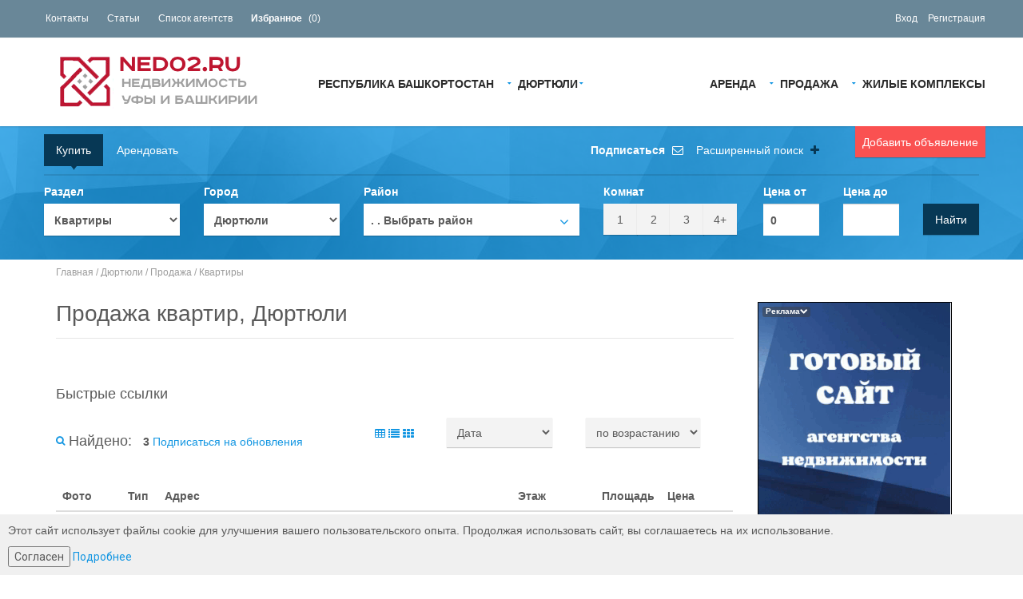

--- FILE ---
content_type: text/html; charset=UTF-8
request_url: http://ned02.ru/dyurtyuli/prodazha/kvartira/
body_size: 19639
content:

<!DOCTYPE html>
<html>
<head>
	    <meta charset="UTF-8"/>
    <title>Купить  квартиру, Дюртюли</title>
    <meta http-equiv="X-UA-Compatible" content="IE=edge">
    <meta name="viewport" content="width=1170, maximum-scale=1.0" />
	<meta name="description" content=""> 
	<meta name="keywords" content=""> 
   <meta property="og:title" content="Купить  квартиру, Дюртюли"/>
    <meta property="og:description" content=""/>
	<meta property="og:url" content= "http://ned02.ru/dyurtyuli/prodazha/kvartira" />		
	
			<link rel="shortcut icon" href="/template/frontend/zoner/img/favicon.png" type="image/png" />
	
	
<link href='//fonts.googleapis.com/css?family=Roboto:300,400,700' rel='stylesheet' type='text/css' />
<link href="/template/frontend/zoner/fonts/font-awesome.css" rel="stylesheet" type="text/css" />
<link rel="stylesheet" href="/template/frontend/zoner/bootstrap/css/bootstrap.css" type="text/css" />
<link rel="stylesheet" href="/template/frontend/zoner/css/magnific-popup.css" type="text/css" />
<link rel="stylesheet" href="/template/frontend/zoner/css/jquery.slider.min.css" type="text/css" />
<link rel="stylesheet" href="/template/frontend/zoner/css/fileinput.min.css" type="text/css" />
<link rel="stylesheet" href="/template/frontend/zoner/css/leaflet.css" type="text/css" />
<link rel="stylesheet" href="/template/frontend/zoner/css/complex.css" type="text/css" />
<link rel="stylesheet" href="/template/frontend/zoner/js/chosen/chosen.css" type="text/css" />
<link rel="stylesheet" href="/template/frontend/zoner/js/prettyPhoto/css/prettyPhoto.css" type="text/css" />
<link rel="stylesheet" href="/template/frontend/zoner/css/bootstrap-select.min.css" type="text/css" />
<link rel="stylesheet" href="/template/frontend/zoner/css/style.css" type="text/css" />
<link rel="stylesheet" href="/template/frontend/zoner/css/bootstrap-multiselect.css" type="text/css" />

	<script>
		var estate_folder = ''; 
	</script>
<script type="text/javascript" src="/template/frontend/zoner/js/jquery-2.1.0.min.js"></script>
<script type="text/javascript" src="/template/frontend/zoner/js/prettyPhoto/js/jquery.prettyPhoto.js"></script>

<!--[if lte IE 7]>
<style type="text/css">
html .jqueryslidemenu{height: 1%;} /*Holly Hack for IE7 and below*/
</style>
<![endif]-->

	
		<link rel="canonical" href="http://ned02.ru/dyurtyuli/prodazha/kvartira">
	<meta property="og:url" content= "http://ned02.ru/dyurtyuli/prodazha/kvartira" />
	
</head>
<body id="page-top" class="page-homepage horizontal-search" data-spy="scroll" data-target=".navigation" data-offset="90">
<div class="wrapper" style="min-width: 1170px;">



    <!-- Navigation -->
    <div class="navigation">
		<!-- noindex -->
        <div class="secondary-navigation">
            <div class="container" style="width:95%">
                <div class="contact">
                    <figure><a href="/contactus">Контакты</a></figure>
                    <!--figure><a href="/ipotekaorder">Оформить ипотеку</a></figure-->
                    <figure><a href="/articles/">Статьи</a></figure>
                    <figure><a href="/agency">Список агентств</a></figure>
					<figure><a href="/myfavorites/"><strong>Избранное</strong> (<span id="favorites_count">0</span>)</a></figure>
                </div>
                <div class="user-area" style="min-height: 37px;padding-top: 10px;">
											<figure><a rel="nofollow" href="#" data-toggle="modal" data-target="#prettyLogin">Вход</a></figure>
						<figure><a rel="nofollow" href="#" data-toggle="modal" data-target="#prettyRegister">Регистрация</a></figure>
					               </div>
            </div>
        </div>
		<!-- /noindex -->

        <div class="container" style="width:95%">
            <header class="navbar" id="top" role="banner">
                <div class="navbar-header">
                    <button class="navbar-toggle" type="button" data-toggle="collapse" data-target=".bs-navbar-collapse">
                        <span class="sr-only">Навигация</span>
                        <span class="icon-bar"></span>
                        <span class="icon-bar"></span>
                        <span class="icon-bar"></span>
                    </button>
                    <div class="navbar-brand nav" id="brand">
	<a href="/"><img src="/template/frontend/zoner/img/ned02.ru.png" alt="brand"></a>
                    </div>
                </div>
                <nav class="collapse navbar-collapse bs-navbar-collapse navbar-right" role="navigation">
					
	<ul class="nav navbar-nav">
<li class="has-child">
<a href="/dyurtyuli/arenda" title="Аренда Дюртюли">Аренда</a><ul class="child-navigation"><li>
<a href="/dyurtyuli/arenda/kvartira" title="Аренда квартир Дюртюли">Аренда квартир</a></li>
<li>
<a href="/dyurtyuli/arenda/day" title="Посуточно Дюртюли">Посуточно</a></li>
<li>
<a href="/dyurtyuli/arenda/komnata" title="Аренда комнат Дюртюли">Аренда комнат</a></li>
<li>
<a href="/dyurtyuli/arenda/dom" title="Аренда домов Дюртюли">Аренда домов</a></li>
<li class="has-child">
<a href="/dyurtyuli/arenda/commerce" title="Аренда коммерческой Дюртюли">Аренда коммерческой</a><ul class="child-navigation"><li>
<a href="/dyurtyuli/arenda/commerce/ofis" title="Офисы Дюртюли">Офисы</a></li>
<li>
<a href="/dyurtyuli/arenda/commerce/torgovyie-ploschadi" title="Торговые площади Дюртюли">Торговые площади</a></li>
<li>
<a href="/dyurtyuli/arenda/commerce/sklad" title="Складские площади Дюртюли">Складские площади</a></li>
</ul>
</li>
<li>
<a href="/dyurtyuli/arenda/garage" title="Аренда гаражей Дюртюли">Аренда гаражей</a></li>
</ul>
</li>
<li class="has-child">
<a href="/dyurtyuli/prodazha" title="Продажа Дюртюли">Продажа</a><ul class="child-navigation"><li>
<a href="/dyurtyuli/prodazha/kvartira" title="Квартиры Дюртюли">Квартиры</a></li>
<li>
<a href="/dyurtyuli/prodazha/novostroyki" title="Новостройки Дюртюли">Новостройки</a></li>
<li>
<a href="/dyurtyuli/prodazha/komnata" title="Комнаты Дюртюли">Комнаты</a></li>
<li class="has-child">
<a href="/dyurtyuli/prodazha/prodaja" title="Продажа коммерческой Дюртюли">Продажа коммерческой</a><ul class="child-navigation"><li>
<a href="/dyurtyuli/prodazha/prodaja/ofis" title="Офисы Дюртюли">Офисы</a></li>
<li>
<a href="/dyurtyuli/prodazha/prodaja/magazin" title="Магазины Дюртюли">Магазины</a></li>
<li>
<a href="/dyurtyuli/prodazha/prodaja/torgovyie-ploschadi" title="Торговые площади Дюртюли">Торговые площади</a></li>
<li>
<a href="/dyurtyuli/prodazha/prodaja/sklad" title="Складские площади Дюртюли">Складские площади</a></li>
</ul>
</li>
<li>
<a href="/dyurtyuli/prodazha/dom" title="Дома/Коттеджи Дюртюли">Дома/Коттеджи</a></li>
<li>
<a href="/dyurtyuli/prodazha/dacha" title="Дачи Дюртюли">Дачи</a></li>
<li>
<a href="/dyurtyuli/prodazha/uchastok" title="Участки Дюртюли">Участки</a></li>
<li>
<a href="/dyurtyuli/prodazha/garage" title="Гаражи Дюртюли">Гаражи</a></li>
</ul>
</li>

				<li><a href="/dyurtyuli/complex/">Жилые Комплексы</a></li>
				</ul>
	<ul class="nav navbar-nav" style="float: none;">
		<li class="has-child">
		
			<a href="http://ned02.ru" rel="nofollow">Республика Башкортостан</a>
					<ul class="child-navigation fast-links" style="min-width:500px">
				
		 <li><a rel="nofollow" href="#" onclick="window.location='http://ned22.ru'" title="Недвижимость Алтайский край"  rel="nofollow">Алтайский край</a>				
		 <li><a rel="nofollow" href="#" onclick="window.location='http://amur.eest.ru'" title="Недвижимость Амурская область"  rel="nofollow">Амурская область</a>				
		 <li><a rel="nofollow" href="#" onclick="window.location='http://arh.radver.ru'" title="Недвижимость Архангельская область"  rel="nofollow">Архангельская область</a>				
		 <li><a rel="nofollow" href="#" onclick="window.location='http://ned30.radver.ru'" title="Недвижимость Астраханская область"  rel="nofollow">Астраханская область</a>				
		 <li><a rel="nofollow" href="#" onclick="window.location='http://ned31.ru'" title="Недвижимость Белгородская область"  rel="nofollow">Белгородская область</a>				
		 <li><a rel="nofollow" href="#" onclick="window.location='http://briansk.radver.ru'" title="Недвижимость Брянская область"  rel="nofollow">Брянская область</a>				
		 <li><a rel="nofollow" href="#" onclick="window.location='http://ned33.ru'" title="Недвижимость Владимирская область"  rel="nofollow">Владимирская область</a>				
		 <li><a rel="nofollow" href="#" onclick="window.location='http://vlg.radver.ru'" title="Недвижимость Волгоградская область"  rel="nofollow">Волгоградская область</a>				
		 <li><a rel="nofollow" href="#" onclick="window.location='http://vologda.radver.ru'" title="Недвижимость Вологодская область"  rel="nofollow">Вологодская область</a>				
		 <li><a rel="nofollow" href="#" onclick="window.location='http://vrn.radver.ru'" title="Недвижимость Воронежская область"  rel="nofollow">Воронежская область</a>				
		 <li><a rel="nofollow" href="#" onclick="window.location='http://evr.eest.ru'" title="Недвижимость Еврейская АО"  rel="nofollow">Еврейская АО</a>				
		 <li><a rel="nofollow" href="#" onclick="window.location='http://chita.eest.ru'" title="Недвижимость Забайкальский край"  rel="nofollow">Забайкальский край</a>				
		 <li><a rel="nofollow" href="#" onclick="window.location='http://iv.radver.ru'" title="Недвижимость Ивановская область"  rel="nofollow">Ивановская область</a>				
		 <li><a rel="nofollow" href="#" onclick="window.location='http://irkutsk.radver.ru'" title="Недвижимость Иркутская область"  rel="nofollow">Иркутская область</a>				
		 <li><a rel="nofollow" href="#" onclick="window.location='http://kaliningrad.radver.ru'" title="Недвижимость Калининградская область"  rel="nofollow">Калининградская область</a>				
		 <li><a rel="nofollow" href="#" onclick="window.location='http://klg.radver.ru'" title="Недвижимость Калужская область"  rel="nofollow">Калужская область</a>				
		 <li><a rel="nofollow" href="#" onclick="window.location='http://kmr.radver.ru'" title="Недвижимость Кемеровская область"  rel="nofollow">Кемеровская область</a>				
		 <li><a rel="nofollow" href="#" onclick="window.location='http://kirov.radver.ru'" title="Недвижимость Кировская область"  rel="nofollow">Кировская область</a>				
		 <li><a rel="nofollow" href="#" onclick="window.location='http://kostr.radver.ru'" title="Недвижимость Костромская область"  rel="nofollow">Костромская область</a>				
		 <li><a rel="nofollow" href="#" onclick="window.location='http://23estate.ru'" title="Недвижимость Краснодарский край"  rel="nofollow">Краснодарский край</a>				
		 <li><a rel="nofollow" href="#" onclick="window.location='http://krsn.radver.ru'" title="Недвижимость Красноярский край"  rel="nofollow">Красноярский край</a>				
		 <li><a rel="nofollow" href="#" onclick="window.location='http://lipetsk.radver.ru'" title="Недвижимость Липецкая область"  rel="nofollow">Липецкая область</a>				
		 <li><a rel="nofollow" href="#" onclick="window.location='http://mgd.eest.ru'" title="Недвижимость Магаданская область"  rel="nofollow">Магаданская область</a>				
		 <li><a rel="nofollow" href="#" onclick="window.location='http://ned77.ru'" title="Недвижимость Москва и область"  rel="nofollow">Москва и область</a>				
		 <li><a rel="nofollow" href="#" onclick="window.location='http://51.radver.ru'" title="Недвижимость Мурманская область"  rel="nofollow">Мурманская область</a>				
		 <li><a rel="nofollow" href="#" onclick="window.location='http://52metra.ru'" title="Недвижимость Нижегородская область"  rel="nofollow">Нижегородская область</a>				
		 <li><a rel="nofollow" href="#" onclick="window.location='http://53.radver.ru'" title="Недвижимость Новгородская область"  rel="nofollow">Новгородская область</a>				
		 <li><a rel="nofollow" href="#" onclick="window.location='http://novosib.radver.ru'" title="Недвижимость Новосибирская область"  rel="nofollow">Новосибирская область</a>				
		 <li><a rel="nofollow" href="#" onclick="window.location='http://omsk.radver.ru'" title="Недвижимость Омская область"  rel="nofollow">Омская область</a>				
		 <li><a rel="nofollow" href="#" onclick="window.location='http://orn.radver.ru'" title="Недвижимость Оренбургская область"  rel="nofollow">Оренбургская область</a>				
		 <li><a rel="nofollow" href="#" onclick="window.location='http://orel.radver.ru'" title="Недвижимость Орловская область"  rel="nofollow">Орловская область</a>				
		 <li><a rel="nofollow" href="#" onclick="window.location='http://pnzrealty.ru'" title="Недвижимость Пензенская область"  rel="nofollow">Пензенская область</a>				
		 <li><a rel="nofollow" href="#" onclick="window.location='http://prmrealty.ru'" title="Недвижимость Пермский край"  rel="nofollow">Пермский край</a>				
		 <li><a rel="nofollow" href="#" onclick="window.location='http://prm.eest.ru'" title="Недвижимость Приморский край"  rel="nofollow">Приморский край</a>				
		 <li><a rel="nofollow" href="#" onclick="window.location='http://pskov.radver.ru'" title="Недвижимость Псковская область"  rel="nofollow">Псковская область</a>				
		 <li><a rel="nofollow" href="#" onclick="window.location='http://adygeya.radver.ru'" title="Недвижимость Республика Адыгея"  rel="nofollow">Республика Адыгея</a>				
		 				
		 <li><a rel="nofollow" href="#" onclick="window.location='http://03.radver.ru'" title="Недвижимость Республика Бурятия"  rel="nofollow">Республика Бурятия</a>				
		 <li><a rel="nofollow" href="#" onclick="window.location='http://karelia.radver.ru'" title="Недвижимость Республика Карелия"  rel="nofollow">Республика Карелия</a>				
		 <li><a rel="nofollow" href="#" onclick="window.location='http://komi.radver.ru'" title="Недвижимость Республика Коми"  rel="nofollow">Республика Коми</a>				
		 <li><a rel="nofollow" href="#" onclick="window.location='http://crime.radver.ru'" title="Недвижимость Республика Крым"  rel="nofollow">Республика Крым</a>				
		 <li><a rel="nofollow" href="#" onclick="window.location='http://12.radver.ru'" title="Недвижимость Республика Марий Эл"  rel="nofollow">Республика Марий Эл</a>				
		 <li><a rel="nofollow" href="#" onclick="window.location='http://13.radver.ru'" title="Недвижимость Республика Мордовия"  rel="nofollow">Республика Мордовия</a>				
		 <li><a rel="nofollow" href="#" onclick="window.location='http://ykt.radver.ru'" title="Недвижимость Республика Саха (Якутия)"  rel="nofollow">Республика Саха (Якутия)</a>				
		 <li><a rel="nofollow" href="#" onclick="window.location='http://kznrealt.ru'" title="Недвижимость Республика Татарстан"  rel="nofollow">Республика Татарстан</a>				
		 <li><a rel="nofollow" href="#" onclick="window.location='http://hakasiya.radver.ru'" title="Недвижимость Республика Хакасия"  rel="nofollow">Республика Хакасия</a>				
		 <li><a rel="nofollow" href="#" onclick="window.location='http://rostov.radver.ru'" title="Недвижимость Ростовская область"  rel="nofollow">Ростовская область</a>				
		 <li><a rel="nofollow" href="#" onclick="window.location='http://ryazan.radver.ru'" title="Недвижимость Рязанская область"  rel="nofollow">Рязанская область</a>				
		 <li><a rel="nofollow" href="#" onclick="window.location='http://radver.ru'" title="Недвижимость Самарская область"  rel="nofollow">Самарская область</a>				
		 <li><a rel="nofollow" href="#" onclick="window.location='http://ned78.ru'" title="Недвижимость Санкт-Петербург и область"  rel="nofollow">Санкт-Петербург и область</a>				
		 <li><a rel="nofollow" href="#" onclick="window.location='http://www.e64.ru'" title="Недвижимость Саратовская область"  rel="nofollow">Саратовская область</a>				
		 <li><a rel="nofollow" href="#" onclick="window.location='http://sah.eest.ru'" title="Недвижимость Сахалинская область"  rel="nofollow">Сахалинская область</a>				
		 <li><a rel="nofollow" href="#" onclick="window.location='http://realt66.ru'" title="Недвижимость Свердловская область"  rel="nofollow">Свердловская область</a>				
		 <li><a rel="nofollow" href="#" onclick="window.location='http://smolensk.radver.ru'" title="Недвижимость Смоленская область"  rel="nofollow">Смоленская область</a>				
		 <li><a rel="nofollow" href="#" onclick="window.location='http://stav.radver.ru'" title="Недвижимость Ставропольский край"  rel="nofollow">Ставропольский край</a>				
		 <li><a rel="nofollow" href="#" onclick="window.location='http://tmb.radver.ru'" title="Недвижимость Тамбовская область"  rel="nofollow">Тамбовская область</a>				
		 <li><a rel="nofollow" href="#" onclick="window.location='http://tver.radver.ru'" title="Недвижимость Тверская область"  rel="nofollow">Тверская область</a>				
		 <li><a rel="nofollow" href="#" onclick="window.location='http://tula.radver.ru'" title="Недвижимость Тульская область"  rel="nofollow">Тульская область</a>				
		 <li><a rel="nofollow" href="#" onclick="window.location='http://ned72.ru'" title="Недвижимость Тюменская область"  rel="nofollow">Тюменская область</a>				
		 <li><a rel="nofollow" href="#" onclick="window.location='http://ul73.radver.ru'" title="Недвижимость Ульяновская область"  rel="nofollow">Ульяновская область</a>				
		 <li><a rel="nofollow" href="#" onclick="window.location='http://www.eest.ru'" title="Недвижимость Хабаровский край"  rel="nofollow">Хабаровский край</a>				
		 <li><a rel="nofollow" href="#" onclick="window.location='http://hmao.ned72.ru'" title="Недвижимость ХМАО"  rel="nofollow">ХМАО</a>				
		 <li><a rel="nofollow" href="#" onclick="window.location='http://ned74.ru'" title="Недвижимость Челябинская область"  rel="nofollow">Челябинская область</a>				
		 <li><a rel="nofollow" href="#" onclick="window.location='http://cheb.radver.ru'" title="Недвижимость Чувашская Республика"  rel="nofollow">Чувашская Республика</a>				
		 <li><a rel="nofollow" href="#" onclick="window.location='http://76.radver.ru'" title="Недвижимость Ярославская область"  rel="nofollow">Ярославская область</a>				</ul>
		</li>

		<li class="has-child"><a  href="#" title="Недвижимость Дюртюли">Дюртюли</a>
		
		<ul class="child-navigation antibugwidth">
																																																																																																																																																																																																																																																																		<li><a  href="/ufa/" title="Недвижимость Уфа">Уфа (568)</a></li>																																															<li><a  href="/neftekamsk/" title="Недвижимость Нефтекамск">Нефтекамск (64)</a></li>																																															<li><a  href="/sterlitamak/" title="Недвижимость Стерлитамак">Стерлитамак (49)</a></li>																																															<li><a  href="/ishimbay/" title="Недвижимость Ишимбай">Ишимбай (43)</a></li>																																															<li><a  href="/beloretsk/" title="Недвижимость Белорецк">Белорецк (31)</a></li>																																															<li><a  href="/oktyabrskiy/" title="Недвижимость Октябрьский">Октябрьский (25)</a></li>																																															<li><a  href="/tuymazi/" title="Недвижимость Туймазы">Туймазы (25)</a></li>																																															<li><a  href="/kumertau/" title="Недвижимость Кумертау">Кумертау (23)</a></li>																																															<li><a  href="/birsk/" title="Недвижимость Бирск">Бирск (22)</a></li>																																															<li><a  href="/respublika-bashkortostan/" title="Недвижимость Республика Башкортостан">Республика Башкортостан (19)</a></li>																																															<li><a  href="/agidel/" title="Недвижимость Агидель">Агидель (14)</a></li>																																															<li><a  href="/meleuz/" title="Недвижимость Мелеуз">Мелеуз (13)</a></li>																																															<li><a  href="/salavat/" title="Недвижимость Салават">Салават (11)</a></li>																																															<li><a  href="/belebey/" title="Недвижимость Белебей">Белебей (9)</a></li>																																															<li><a  href="/sibay/" title="Недвижимость Сибай">Сибай (5)</a></li>																																															<li><a  href="/yanaul/" title="Недвижимость Янаул">Янаул (5)</a></li>																																															<li><a  href="/blagoveschensk/" title="Недвижимость Благовещенск">Благовещенск (4)</a></li>																																																																																<li><a  href="/baymak/" title="Недвижимость Баймак">Баймак (3)</a></li>																																															<li><a  href="/davlekanovo/" title="Недвижимость Давлеканово">Давлеканово (3)</a></li>																																																																																																																																																																																																																														</ul>
				</li>
	</ul>
                </nav><!-- /.navbar collapse-->
                <div class="add-your-property">
     <a class="btn btn-default" data-toggle="modal" data-target="#prettyLogin" style="width: inherit !important">Добавить объявление</a>
     					
                </div>
            </header><!-- /.navbar -->
        </div><!-- /.container -->
    </div><!-- /.navigation -->
    <!-- end Navigation -->
	
			<!-- Page Content -->
					<!-- Search Box -->
<div class="search-box-wrapper">
    <div class="search-box-inner">
        <div class="container" style="width:95%">
            <div class="search-box show-search-box">
                <ul class="nav nav-pills">
                                        <li class="active"><a href="#select_type_box_1" data-toggle="tab">Купить</a></li>
                    <li><a href="#select_type_box_0" data-toggle="tab">Арендовать</a></li>
                    					                </ul>
                <hr>
                <a href="#" id="save_my_search_top" class="advanced-search-toggle" style="right: 370px"><strong>Подписаться</strong> <i class="fa fa-envelope-o" style="color: #fff"></i></a>
                <a class="advanced-search-toggle" data-toggle="collapse" data-parent="#accordion" href="#advanced-search-sale">Расширенный поиск <i class="fa fa-plus"></i></a>
                <form role="form" id="form-map-sale" action="/dyurtyuli/prodazha/kvartira" method="post" class="form-map form-search clearfix has-dark-background">
                    <div id="advanced-search-sale" class="panel-collapse collapse">
                        <div class="advanced-search">
                            <header><h3>Дополнительные параметры поиска</h3></header>

                            <div class="row">
                                <div class="col-md-2">
                                    <div class="form-group">
                                        <div class="dropdown form-group">
											<label for="street_name">Улица</label>
											<input type="text" name="street_name" id="street_name" class="form-control" value="">
                                        </div>
                                    </div>
                                </div>
                                <div class="col-md-2">
                                    <div class="form-group">
                                        <label for="square_min">Площадь от</label>
                                        <input type="text" name="square_min" id="square_min" class="form-control" value="">
                                    </div>
                                </div>
                                <div class="col-md-2">
                                    <div class="form-group">
                                        <label for="square_max">Площадь до</label>
                                        <input type="text" name="square_max" id="square_max" class="form-control" value="">
                                    </div>
                                </div>
                                                                                                <div class="col-md-2">
                                    <div class="form-group">
                                        <div class="dropdown form-group">
                                            <a data-toggle="dropdown" href="#" class="btn checklistbox">Материал Стен <span class="caret"></span></a>
                                            <ul class="dropdown-menu" role="menu" style="width:100%" aria-labelledby="dLabel">
                                                                                            <li><div class="checkbox"><label><input type="checkbox" name="walls[]" value="Кирпич" />Кирпич</label></div></li>
                                                                                            <li><div class="checkbox"><label><input type="checkbox" name="walls[]" value="кирпично-монолитный" />кирпично-монолитный</label></div></li>
                                                                                        </ul>
                                        </div>
                                    </div>
                                </div>
                                                                <div class="clearfix"></div>
                                <div class="col-md-2 col-sm-6">
                                    <div class="form-group">
                                        <div class="checkbox">
                                            <label>
                                                <input type="checkbox" name="is_furniture" value="1" >
                                                Мебель
                                            </label>
                                        </div>
                                    </div>
                                </div>
                                <div class="col-md-2 col-sm-6">
                                    <div class="form-group">
                                        <div class="checkbox">
                                            <label>
                                                <input type="checkbox" name="has_photo" value="1">
                                                Фото
                                            </label>
                                        </div>
                                    </div>
                                </div>
                                                                                            </div>
                        </div>
                    </div>
                    <div class="row">
                        <div class="col-md-2">
                            <div class="form-group">
                                <div class="tab-content type_of_select_block">
                                    <!-- /dyurtyuli/prodazha/kvartira -->
                                    <label>Раздел</label>
                                                                                                            <div role="tabpanel" class="tab-pane" id="select_type_box_0">
                                        <select class="type_of_select" id="select_type_0" name="topic_id" disabled="disabled">
                                            <option value="6144" data-url="/dyurtyuli/arenda" >Выбрать раздел</option>
                                                                                        <option value="1" data-url="/dyurtyuli/arenda/kvartira" >Аренда квартир</option>
                                                                                                                                    <option value="6143" data-url="/dyurtyuli/arenda/day" >Посуточно</option>
                                                                                                                                    <option value="6141" data-url="/dyurtyuli/arenda/komnata" >Аренда комнат</option>
                                                                                                                                    <option value="6146" data-url="/dyurtyuli/arenda/dom" >Аренда домов</option>
                                                                                                                                    <option value="40" data-url="/dyurtyuli/arenda/commerce" >Аренда коммерческой</option>
                                                                                        <option value="4010" data-url="/dyurtyuli/arenda/commerce/ofis" >..Офисы</option>
                                                                                        <option value="4020" data-url="/dyurtyuli/arenda/commerce/torgovyie-ploschadi" >..Торговые площади</option>
                                                                                        <option value="6147" data-url="/dyurtyuli/arenda/commerce/sklad" >..Складские площади</option>
                                                                                                                                    <option value="60" data-url="/dyurtyuli/arenda/garage" >Аренда гаражей</option>
                                                                                                                                </select>
                                    </div>
                                                                        <div role="tabpanel" class="tab-pane active" id="select_type_box_1">
                                        <select class="type_of_select" id="select_type_1" name="topic_id">
                                            <option value="6145" data-url="/dyurtyuli/prodazha" >Выбрать раздел</option>
                                                                                        <option value="2" data-url="/dyurtyuli/prodazha/kvartira"  selected="selected" >Квартиры</option>
                                                                                                                                    <option value="3" data-url="/dyurtyuli/prodazha/novostroyki" >Новостройки</option>
                                                                                                                                    <option value="6140" data-url="/dyurtyuli/prodazha/komnata" >Комнаты</option>
                                                                                                                                    <option value="41" data-url="/dyurtyuli/prodazha/prodaja" >Продажа коммерческой</option>
                                                                                        <option value="4110" data-url="/dyurtyuli/prodazha/prodaja/ofis" >..Офисы</option>
                                                                                        <option value="4120" data-url="/dyurtyuli/prodazha/prodaja/magazin" >..Магазины</option>
                                                                                        <option value="4130" data-url="/dyurtyuli/prodazha/prodaja/torgovyie-ploschadi" >..Торговые площади</option>
                                                                                        <option value="6148" data-url="/dyurtyuli/prodazha/prodaja/sklad" >..Складские площади</option>
                                                                                                                                    <option value="50" data-url="/dyurtyuli/prodazha/dom" >Дома/Коттеджи</option>
                                                                                                                                    <option value="52" data-url="/dyurtyuli/prodazha/dacha" >Дачи</option>
                                                                                                                                    <option value="54" data-url="/dyurtyuli/prodazha/uchastok" >Участки</option>
                                                                                                                                    <option value="61" data-url="/dyurtyuli/prodazha/garage" >Гаражи</option>
                                                                                                                                </select>
                                    </div>
                                                                                                        </div>
                            </div><!-- /.form-group -->
                        </div>
                        <div class="col-md-2">
                            <div class="form-group">
                                <label>Город</label>
                                <select name="city_id" id="city_id" onchange="LinkedElements.refresh(this, 'district_id', 'city_id'); LinkedElements.refresh(this, 'complex_id', 'city_id'); " >
                                    <option value="0" data-url="">Выбрать город</option>
                                                                            <option value="572" data-url="/ufa" >Уфа</option>
                                                                            <option value="584" data-url="/neftekamsk" >Нефтекамск</option>
                                                                            <option value="588" data-url="/sterlitamak" >Стерлитамак</option>
                                                                            <option value="581" data-url="/ishimbay" >Ишимбай</option>
                                                                            <option value="576" data-url="/beloretsk" >Белорецк</option>
                                                                            <option value="585" data-url="/oktyabrskiy" >Октябрьский</option>
                                                                            <option value="589" data-url="/tuymazi" >Туймазы</option>
                                                                            <option value="582" data-url="/kumertau" >Кумертау</option>
                                                                            <option value="577" data-url="/birsk" >Бирск</option>
                                                                            <option value="571" data-url="/respublika-bashkortostan" >Республика Башкортостан</option>
                                                                            <option value="573" data-url="/agidel" >Агидель</option>
                                                                            <option value="583" data-url="/meleuz" >Мелеуз</option>
                                                                            <option value="586" data-url="/salavat" >Салават</option>
                                                                            <option value="575" data-url="/belebey" >Белебей</option>
                                                                            <option value="587" data-url="/sibay" >Сибай</option>
                                                                            <option value="590" data-url="/yanaul" >Янаул</option>
                                                                            <option value="578" data-url="/blagoveschensk" >Благовещенск</option>
                                                                            <option value="579" data-url="/dyurtyuli"  selected="selected">Дюртюли</option>
                                                                            <option value="574" data-url="/baymak" >Баймак</option>
                                                                            <option value="580" data-url="/davlekanovo" >Давлеканово</option>
                                                                    </select>
                            </div><!-- /.form-group -->
                        </div>
                        <div class="col-md-3">
                            <div class="form-group">
                                <label>Район</label>
                                <div id="ssss_a" style="width:100%">
                                    
				<div id="district_id_new" class="btn-group bootstrap-select chzn-container chzn-container-single chzn-container-single-nosearch chzn-container-active" style="width: 100%;" title=""><button onclick="return false;" id="make_it_quick" class="btn dropdown-toggle selectpicker btn-default" data-toggle="dropdown" title=".  . Выбрать район">
							<span class="filter-option pull-left">.  . Выбрать район</span>
							<span class="caret" style="right:1px;margin-top:-15px"></span>
						</button>
				
					<div id="make_it_quick_drop" class="chzn-drop">
						<div class="dropdown" id="distrect_search">
							<span id="drop001" class="thevax"></span>
							<input id="drop001inp" type="hidden" />
							<ul class="checkboxtree submit-features" data-title="drop001"><li><div class="checkbox"><label><input type="checkbox" name="district_id[748]" value="748">Дюртюлинский район</label><ul class="submit-features"><li><div class="checkbox"><label><input type="checkbox" name="mkrn_id[6815]" value="6815">с Ангасяк</label></div></li><li><div class="checkbox"><label><input type="checkbox" name="mkrn_id[11617]" value="11617">с Асяново</label></div></li><li><div class="checkbox"><label><input type="checkbox" name="mkrn_id[11627]" value="11627">с Иванаево</label></div></li><li><div class="checkbox"><label><input type="checkbox" name="mkrn_id[11618]" value="11618">с Исмаилово</label></div></li><li><div class="checkbox"><label><input type="checkbox" name="mkrn_id[11619]" value="11619">с Куккуяново</label></div></li><li><div class="checkbox"><label><input type="checkbox" name="mkrn_id[11620]" value="11620">с Маядык</label></div></li><li><div class="checkbox"><label><input type="checkbox" name="mkrn_id[11621]" value="11621">с Москово</label></div></li><li><div class="checkbox"><label><input type="checkbox" name="mkrn_id[11622]" value="11622">с Семилетка</label></div></li><li><div class="checkbox"><label><input type="checkbox" name="mkrn_id[11623]" value="11623">с Старобаишево</label></div></li><li><div class="checkbox"><label><input type="checkbox" name="mkrn_id[11624]" value="11624">с Староянтузово</label></div></li><li><div class="checkbox"><label><input type="checkbox" name="mkrn_id[11625]" value="11625">с Суккулово</label></div></li><li><div class="checkbox"><label><input type="checkbox" name="mkrn_id[11626]" value="11626">с Таймурзино</label></div></li><li><div class="checkbox"><label><input type="checkbox" name="mkrn_id[11628]" value="11628">с Учпили</label></div></li><li><div class="checkbox"><label><input type="checkbox" name="mkrn_id[11629]" value="11629">с Черлак</label></div></li></ul></div></li></ul>
						</div>
					</div>
				</div>
					
                                </div>
                            </div><!-- /.form-group -->
                        </div>
                        <div class="col-md-2">
                            <div class="form-group">
                                <label>Комнат</label>
                                <div class="btn-group" data-toggle="buttons" style="width: 100%">
                                                                            <label style="width: 25%" class="btn btn-primary">
                                            <input type="checkbox" data-icheck="false" name="room_count[]" value="1" id="room_count_1" > 1
                                        </label>
                                        <label style="width: 25%" class="btn btn-primary">
                                            <input type="checkbox" data-icheck="false" name="room_count[]" value="2" id="room_count_2" > 2
                                        </label>
                                        <label style="width: 25%" class="btn btn-primary">
                                            <input type="checkbox" data-icheck="false" name="room_count[]" value="3" id="room_count_3" > 3
                                        </label>
                                        <label style="width: 25%" class="btn btn-primary">
                                            <input type="checkbox" data-icheck="false" name="room_count[]" value="4" id="room_count_4" > 4+
                                        </label>
                                                                    </div>
                            </div><!-- /.form-group -->
                        </div>
                        <div class="col-md-1">
                            <div class="form-group">
                                <label for="search_price_min">Цена от</label>
                                <input type="text" name="price_min" id="search_price_min" class="form-control" value="0">
                            </div>
                        </div>
                        <div class="col-md-1">
                            <div class="form-group">
                                <label for="search_price_max">Цена до</label>
                                <input type="text" name="price" id="search_price_max" class="form-control" value="">
                            </div>
                        </div>
                        <div class="col-md-1">
                            <div class="form-group">
                                <label>&nbsp;</label>
                                <button type="submit" class="btn btn-default">Найти</button>
                            </div><!-- /.form-group -->
                        </div>
                    </div>
                </form><!-- /#form-map-sale -->
				                            </div><!-- /.search-box -->
        </div><!-- /.container -->
    </div><!-- /.search-box-inner -->
    <div class="background-image"><img class="opacity-20" src="/template/frontend/zoner/img/searchbox-bg.jpg"></div>
</div>
<!-- end Search Box -->
<style>
    .search-box .jquery-tree-handle { color: #333; }
    .search-box .chzn-drop { max-height: 300px; }
    .search-box .dropdown-menu .checkbox { color: #333; }
    .search-box .dropdown-menu { padding: 10px 15px; max-height: 300px;overflow: overlay; }
    .search-box a.checklistbox { color:#333; }
    ..search-box-wrapper { z-index: 95 !important; }
    .horizontal-search .search-box-wrapper { padding: 10px 0 20px 0!important;  z-index: 95; }
    .horizontal-search .search-box-wrapper .search-box .advanced-search-toggle { right: 200px; }
    .search-box-inner .container { max-width: 1200px; }
</style>
<script>
        var $SearchTabPrev = $("#select_type_box_1");
    
    $(function() {
        if(!$("#mailerFrom")) {
            $('#save_my_search_top').hide();
        }
        $(".search-box").on('click', 'a[data-toggle=tab]', function() {
            var $ths = $(this),
                $curr_id = $ths.attr('href');

            if($SearchTabPrev !== null) {
                $SearchTabPrev.find('select').prop('disabled', true);
            }

            $SearchTabPrev = $($curr_id);

            $SearchTabPrev.find('select').prop('disabled', false);
        });
    });

</script>
<div id="page-content">
					<!-- Breadcrumb -->
			<div class="container">
				<ol class="breadcrumb">
					<a href="/">Главная</a> / <a href="/dyurtyuli/">Дюртюли</a> / <a href="/dyurtyuli/prodazha">Продажа</a> / <a href="/dyurtyuli/prodazha/kvartira">Квартиры</a>
				</ol>
			</div>
			<!-- end Breadcrumb -->
		   
						
									<script src="/apps/system/js/json2.js" type="text/javascript"></script>
<div class="container">
	<div class="row">
		<!-- Results -->
		<div class="col-md-9 col-sm-9" role="main">
			<section id="results">
				<header><h1>Продажа  квартир, Дюртюли</h1></header>
				

				

				

				<div style="clear: both;"></div>
								<span></span>
								<div class="row">
	<div class="col-md-12 col-sm-12">
		<header><h3>Быстрые ссылки</h3></header>
		<ul class="quick_links_top">
		
											</ul>
	</div>
</div>
		
	
    			<script type="text/javascript">
var sort_links=[];
var core_link='/dyurtyuli/prodazha/kvartira?page=1';
function run(){
	var inputSortBy=$('#inputSortBy option:selected');
	var inputOrder=$('#inputOrder option:selected');
	core_link=core_link+'&order='+inputSortBy.attr('data-id')+'&asc='+inputOrder.attr('data-id');
	window.location=core_link;
};

$(document).ready(function(){
	$('#inputSortBy').change(function(){
		run();	
	});
	$('#inputOrder').change(function(){
		run();	
	});
});


</script>
<div class="viewtype_buttons">
            <a href="#" onclick="window.location='/dyurtyuli/prodazha/kvartira?page=1&grid_type=list'" class="list_view" rel="nofollow"><i class="icon-align-justify"></i></a>
            <a href="#" onclick="window.location='/dyurtyuli/prodazha/kvartira?page=1&grid_type=thumbs'" class="thumbs_view" rel="nofollow"><i class="icon-th"></i></a>
        </div>

	<section id="search-filter">
		<figure><h3><i class="fa fa-search"></i>Найдено:</h3>
			<span class="search-count">3</span>
       	    						<link rel="stylesheet" href="/apps/mysearch/site/template/css/style.css" type="text/css">
<script type="text/javascript" src="/apps/mysearch/site/template/js/mailer.js"></script>
<script type="text/javascript">
 var search_params_json={"topic_id":"2","region_id":"30","city_id":"579","page":1};
 var search_url="/dyurtyuli/prodazha/kvartira/";
 var mailer_popup= 1;
 var mailer_cookie="Mon, 26 Jan 2026 17:58:41 +0000";
</script>
  
<a href="" id="save_my_search">Подписаться на обновления</a>
<style>
#mailerFrom .popup {
	height: 110px;
}
.btn-not-user {
	top: 45px !important;
}

.poup-not-user {
height: 220px !important;
}

#subscription-form .btn {
	top: 28px;
	right: 0;
	height: 37px;
	border-top-left-radius: 0 !Important;
	border-bottom-left-radius: 0 !important;
}

.form-close {
	display:none;
	position:absolute !important;
	top:50px !important;
	z-index:13 !important; 
	left:330px !important;
}

.form-open {
	position:fixed !important;
	bottom:25px !important;
	margin-right:335px !important;
	right: 0 !important;
	left: inherit !important;
	top: inherit !important;
}

@media (max-width: 1855px) {
	.form-open {
		margin-right: 16% !important;
	}
}

@media (max-width: 1760px) {
	.form-open {
		margin-right: 10% !important;
	}
}

@media (max-width: 1350px) {
	.form-open {
		margin-right: 1% !important;
	}
}

@media (max-width: 999px) {
	.form-open {
		margin-right: -99999px !important;
	}
}
</style>
  
<div id="mailerFrom" class="shadowed" style="display:none;">
 <div class="popup poup-not-user">
  <div class="closer"></div>
  <div class="title">
   Подписаться на обновления
  </div>
  <form action="" id="subscription-form">
   <div class="intro">
    <div id="ok_block">Поиск сохранен</div>
    <div id="error_block">Не удалось сохранить поиск</div>
    <label for="send_by_email">Отправлять на e-mail</label>
    <input type="checkbox" name="send_by_email" id="send_by_email" checked="checked" value="1"/>
   </div>
     
   <div class="line2">
    <input type="text" class="input-primary long-line" id="sidebareamil" name="sidebareamil" placeholder="Название поиска">
   </div>
   <div class="line1">
    <input type="text" class="input-primary long-line" name="fio" placeholder="ФИО">
   </div>
   <div class="line0">
    <input type="text" class="input-primary" name="email" placeholder="Ваш email">
   </div>
   <button class="btn btn-small-normal btn-info top-add btn-not-user" id="sidebarsubsc" title="Подписаться" type="submit">Подписаться</button>
  </form>

 </div>
</div>               		          <div class="viewtype_buttons">
			<a href="#" onclick="window.location='/dyurtyuli/prodazha/kvartira?page=1&grid_type=table'" class="active" rel="nofollow"><i class="fa fa-table"></i></a>
			<a href="#" onclick="window.location='/dyurtyuli/prodazha/kvartira?page=1&grid_type=list'" rel="nofollow"><i class="fa fa-list"></i></a>
			<a href="#" onclick="window.location='/dyurtyuli/prodazha/kvartira?page=1&grid_type=thumbs'" rel="nofollow"><i class="fa fa-th"></i></a>
					</div>
    <form action="." method="get" class="form-horizontal">     
			<div class="sorting">
				<div class="form-group">
                <select id="inputSortBy">
                	<option data-id="type">Дата</option>
                	<option data-id="address">Комнат, Адрес</option>
                	<option data-id="city">Город</option>
                	<option data-id="district">Район</option>
                	<option data-id="street">Улица</option>
                    <option data-id="price">Цена</option>
                </select>
				</div><!-- /.form-group -->
				<div class="form-group">
                <select id="inputOrder">
                    <option data-id="asc"><i class="icon-search"></i>по возрастанию</option>
                    <option data-id="desc">по убыванию</option>
                </select>
				</div><!-- /.form-group -->
			</div>
    </form>
		
		</figure>
	</section>

						<div class="table-responsive">
			<table class="table">
				<thead>
				<tr>
					<th>Фото</th>
					<th>Тип</th>
					<th>Адрес</th>
					<th>Этаж</th>
					<th>Площадь</th>
					<th style="min-width:90px">Цена</th>
				</tr>
				</thead>
				<tbody style="font-size: 0.85em;">	
																				<tr  class="property">
					<td class="image">
						<span>05.12</span>
						<a href="/dyurtyuli/prodazha/kvartira/realty31861911" target="_blank"><img src="/img/data/prev/76fd/76fdf507481b3bc4522194a098e130a3.jpg" alt=", 3-комн., Дюртюли" style="max-width:100px;max-height:75px"></a>
					</td>
					<td><a href="/dyurtyuli/prodazha/kvartira/realty31861911" target="_blank">3-комн. <br/></a>
							<span class="actions">
																														<a class="bookmark" data-alt="31861911" title="Добавить в избранное" data-bookmark-state="empty"><span class="title-add">Добавить в избранное</span><span class="title-added">Добавлено в избранное</span></a>
																											</span>
					</td>
					<td>
						<a href="/dyurtyuli/prodazha/kvartira/realty31861911" target="_blank">Ленина ул 16</a>
						<br>Продается просторная квартира во вторичном жилье, расположенная на 2 этаже 5-этажного дома....
					</td>
					<td class="text-center">2/5<br/>Кирпич</td>
					<td><ul style="list-style:none;padding:0;">
						<li>59.7/53/6 м<sup>2</sup></li>						</ul>
												</td>
						
					<td style="width:10%"><strong>4 100 000</strong>
																<div class="price">68 677 за м<sup>2</sup></div>
										                  				     <div class="name1"></div><!-- /.name -->
				  				   				   					</td>
				</tr>
																				<tr  class="property">
					<td class="image">
						<span>09.11</span>
						<a href="/dyurtyuli/prodazha/kvartira/realty31775726" target="_blank"><img src="/img/data/prev/dd68/dd68ac004082013e980f8818b65f855b.jpg" alt=", 1-комн., Дюртюли" style="max-width:100px;max-height:75px"></a>
					</td>
					<td><a href="/dyurtyuli/prodazha/kvartira/realty31775726" target="_blank">1-комн. <br/></a>
							<span class="actions">
																														<a class="bookmark" data-alt="31775726" title="Добавить в избранное" data-bookmark-state="empty"><span class="title-add">Добавить в избранное</span><span class="title-added">Добавлено в избранное</span></a>
																											</span>
					</td>
					<td>
						<a href="/dyurtyuli/prodazha/kvartira/realty31775726" target="_blank">Ленина ул 16</a>
						<br>Внимание! Выгодное предложение по цене! Срочная продажа, в связи с переездом.
Полноценная...
					</td>
					<td class="text-center">2/5<br/>кирпично-монолитный</td>
					<td><ul style="list-style:none;padding:0;">
						<li>28/16.1/6.6 м<sup>2</sup></li>						</ul>
												</td>
						
					<td style="width:10%"><strong>1 500 000</strong>
																<div class="price">53 571 за м<sup>2</sup></div>
										                  				     <div class="name1"></div><!-- /.name -->
				  				   				   					</td>
				</tr>
																				<tr  class="property">
					<td class="image">
						<span>03.08</span>
						<a href="/dyurtyuli/prodazha/kvartira/realty31461297" target="_blank"><img src="/img/data/prev/6346/6346da1cdc5f97e4fda7e72714e718de.jpg" alt=", 1-комн., Дюртюли" style="max-width:100px;max-height:75px"></a>
					</td>
					<td><a href="/dyurtyuli/prodazha/kvartira/realty31461297" target="_blank">1-комн. <br/></a>
							<span class="actions">
																														<a class="bookmark" data-alt="31461297" title="Добавить в избранное" data-bookmark-state="empty"><span class="title-add">Добавить в избранное</span><span class="title-added">Добавлено в избранное</span></a>
																											</span>
					</td>
					<td>
						<a href="/dyurtyuli/prodazha/kvartira/realty31461297" target="_blank">Ленина ул 11А</a>
						<br>Продается уютная и современная однокомнатная квартира в новом доме на 4 этаже 5-этажного здания....
					</td>
					<td class="text-center">4/5<br/>Кирпич</td>
					<td><ul style="list-style:none;padding:0;">
						<li>42/25/12 м<sup>2</sup></li>						</ul>
												</td>
						
					<td style="width:10%"><strong>3 250 000</strong>
																<div class="price">77 381 за м<sup>2</sup></div>
										                  				     <div class="name1"></div><!-- /.name -->
				  				   				   					</td>
				</tr>
							</tbody>
			</table>
		</div><!-- /.table-responsive -->
											
	
							
							
			
			
	  
		<script type="text/javascript" src="//yastatic.net/share/share.js" charset="utf-8"></script>
		<div class="yashare-auto-init" data-yashareL10n="ru" data-yashareQuickServices="vkontakte,odnoklassniki,moimir,gplus" data-yashareTheme="counter"></div>
	  
		
		<div id="map" style="margin: 10px 0;"></div>
				</section><!-- /#results -->
		</div><!-- /.col-md-9 -->
		<!-- end Results -->
	
		<!-- sidebar -->
		<div class="col-md-3 col-sm-3">
			<section id="sidebar">
				
<script type="text/javascript" src="/js/autoNumeric-1.7.5.js"></script>
<script>

$(document).ready(function(){
	$(document).on('change', '.property-filter select[name=region_id]', function(){
		setTimeout(function(){
			$(".property-filter select[name=city_id]").chosen({
				disable_search_threshold: 10
			});
			$(".property-filter select[name=street_id]").chosen({
				disable_search_threshold: 10
			});
		}, 500);
	});
	$(document).on('change', '.property-filter select[name=city_id]', function(){
		setTimeout(function(){
			$(".property-filter select[name=street_id]").chosen({
				disable_search_threshold: 10
			});
		}, 500);
	});
});
//var max_price=0;
//var price_from=Number(0);
//var price_for=Number();

</script>
<script type="text/javascript" src="/apps/system/js/refresher.functions.js"></script>







<div class="" style="position: relative;    width: 100%;">
<div class="div_adv_ban" style="">
	<span class="label adv_ban" style="">
	Реклама  
		<div onclick="banner_info_show(8);"> 
		<i class="fa fa-chevron-down" aria-hidden="true"></i> 
		</div>	
	</span> 
 </div>
	<div class="adv_layout" id="adv_ban8" style="display: none;">
		<div class="" onclick="banner_info_close(8);"> 
			<span>Закрыть<i class="fa fa-window-close" aria-hidden="true"></i></span>
		</div>
		<div class="adv_info">ООО "РАДВЕР"  ИНН:6321344212</div> 
		<div class="extended-legal-info"> <span class="creative-id">erid 2VtzqubP2wg</span></div> 
	</div>
</div><div style="margin-top:10px;width: 243px;border:1px solid black;">
    <a  href="http://radver.ru/go.php?url=http://radver.ru/user-template-shop/" target="_blank"><img src="/uploads/ima/code/radver_sait.gif"></a></div>
<style>
.div_adv_ban{
left: 6px;    position: absolute;
}
.adv_ban{
	align-items: center;
    background: rgba(61, 61, 61, .48);
    border-radius: 3px;    color: #fff;
    display: inline-flex;    font-size: 10px;
    justify-content: center;   
    padding: 1px 4px 2px; 
	text-align: center;
}
.adv_layout{
	background: linear-gradient(0deg, rgba(0, 0, 0, .9), rgba(0, 0, 0, .9));
    bottom: 0;
    color: #fff;
    display: none;
    flex-direction: column;
    justify-content: center;
    left: 0;
    padding: 8px;
    position: absolute;
    right: 0;
    text-align: center;
    top: 0;
	width:240px;
	height:400px;
	}
	.adv_info {
    font-size: 10px;
    line-height: 13px;
    margin-top: auto;
    padding: 12px 0;
}
.close-button, .info-button {
    align-items: center;
    background: rgba(61, 61, 61, .48);
    border-radius: 50%;
    cursor: pointer;
    display: inline-flex;
    height: 16px;
    justify-content: center;
    position: absolute;
    right: 8px;
    top: 8px;
    width: 16px;
}
.extended-legal-info {
    color: #c2c2c2;
    font-size: 8px;
    line-height: 11px;
    margin-top: auto;
}
.wrapper {
    cursor: default;
    font-family: Manrope, sans-serif;
    height: 100%;
    position: relative;
    width: 100%;
}
</style>

				                        
				<aside id="news-properties">
	<header><h3>Новости</h3></header>
	<ul class="list-unstyled list-links">
			<li><span>12.11.2021</span><a href="//radver.ru/news/ocherednikov-na-jile-zanesut-v-ediniy-tsifrovoy-reestr/">Очередников на жилье занесут в единый цифровой реестр <span class="arrow fa fa-angle-right"></span></a></li>
			<li><span>20.10.2021</span><a href="//radver.ru/news/dlya-jiteley-mnogokvartirnih-domov-sostavili-kodeks-jiltsa/">Для жителей многоквартирных домов составили «кодекс жильца» <span class="arrow fa fa-angle-right"></span></a></li>
			<li><span>19.02.2021</span><a href="//radver.ru/news/komu-razreshili-gostit-bez-propiski/">Кому разрешили гостить без прописки <span class="arrow fa fa-angle-right"></span></a></li>
			<li><span>27.01.2021</span><a href="//radver.ru/news/pri-registratsii-starih-prav-na-nedvijimost-otmenili-poshlinu/">При регистрации старых прав на недвижимость отменили пошлину <span class="arrow fa fa-angle-right"></span></a></li>
			<li><span>16.11.2015</span><a href="/news/avtomaticheskaya-vigruzka-obyektov-v-formate-xml/">Автоматическая выгрузка объектов в формате XML <span class="arrow fa fa-angle-right"></span></a></li>
		</ul>
	
</aside><!-- /#news-properties -->

				
			</section><!-- /#sidebar -->
		</div><!-- /.col-md-3 -->
		<!-- end Sidebar -->
		
		
	</div><!-- /.row -->
</div><!-- /.container -->

<script src="/apps/system/js/realtymap.js" type="text/javascript"></script>
<script>

var loc_objects={"55.488116_54.859971":{"lat":"55.488116","lng":"54.859971","html":"<div class=\\\"infobox\\\">  <div class=\\\"title\\\">   <a href=\\\"\/dyurtyuli\/prodazha\/kvartira\/realty31861911\\\">      \u0414\u044e\u0440\u0442\u044e\u043b\u0438,       3-\u043a\u043e\u043c\u043d.   \u041a\u0432\u0430\u0440\u0442\u0438\u0440\u044b,    \u041b\u0435\u043d\u0438\u043d\u0430 \u0443\u043b, 16   <\/a>  <\/div>  <div class=\\\"row\\\">     <div class=\\\"image col-md-5\\\">    <img src=\\\"\/img\/data\/prev\/76fd\/76fdf507481b3bc4522194a098e130a3.jpg\\\" style=\\\"max-height: 90px; max-width:120px; overflow-y: hidden;\\\" width=\\\"120\\\" \/>   <\/div>     <div class=\\\"col-md-7\\\">       <div class=\\\"area\\\">     <span class=\\\"key\\\">\u041f\u043b\u043e\u0449\u0430\u0434\u044c \u043c<sup>2<\/sup>:<\/span>     <span class=\\\"value\\\">59.7<\/span>         <span class=\\\"value\\\">\/53<\/span>             <span class=\\\"value\\\">\/6<\/span>        <\/div>             <div class=\\\"area\\\">     <span class=\\\"key\\\">\u042d\u0442\u0430\u0436:<\/span>         <span class=\\\"value\\\">2<\/span>             <span class=\\\"value\\\">\/5<\/span>        <\/div>       <div class=\\\"area\\\"><span class=\\\"value\\\">\u041a\u0438\u0440\u043f\u0438\u0447<\/span><\/div>      <div class=\\\"area\\\">     <span class=\\\"key\\\">\u0426\u0435\u043d\u0430 \u043c<sup>2<\/sup>:<\/span>     <span class=\\\"value\\\">68 677<\/span>    <\/div>       <div class=\\\"tag price\\\">4 100 000  \u0440\u0443\u0431.<\/div>    <div class=\\\"link\\\">     <a href=\\\"\/dyurtyuli\/prodazha\/kvartira\/realty31861911\\\">\u041f\u043e\u0434\u0440\u043e\u0431\u043d\u0435\u0435<\/a>    <\/div>   <\/div>  <\/div> <\/div> <hr\/> ","count":1},"55.487981_54.860321":{"lat":"55.487981","lng":"54.860321","html":"<div class=\\\"infobox\\\">  <div class=\\\"title\\\">   <a href=\\\"\/dyurtyuli\/prodazha\/kvartira\/realty31775726\\\">      \u0414\u044e\u0440\u0442\u044e\u043b\u0438,       1-\u043a\u043e\u043c\u043d.   \u041a\u0432\u0430\u0440\u0442\u0438\u0440\u044b,    \u041b\u0435\u043d\u0438\u043d\u0430 \u0443\u043b, 16   <\/a>  <\/div>  <div class=\\\"row\\\">     <div class=\\\"image col-md-5\\\">    <img src=\\\"\/img\/data\/prev\/dd68\/dd68ac004082013e980f8818b65f855b.jpg\\\" style=\\\"max-height: 90px; max-width:120px; overflow-y: hidden;\\\" width=\\\"120\\\" \/>   <\/div>     <div class=\\\"col-md-7\\\">       <div class=\\\"area\\\">     <span class=\\\"key\\\">\u041f\u043b\u043e\u0449\u0430\u0434\u044c \u043c<sup>2<\/sup>:<\/span>     <span class=\\\"value\\\">28<\/span>         <span class=\\\"value\\\">\/16.1<\/span>             <span class=\\\"value\\\">\/6.6<\/span>        <\/div>             <div class=\\\"area\\\">     <span class=\\\"key\\\">\u042d\u0442\u0430\u0436:<\/span>         <span class=\\\"value\\\">2<\/span>             <span class=\\\"value\\\">\/5<\/span>        <\/div>       <div class=\\\"area\\\"><span class=\\\"value\\\">\u043a\u0438\u0440\u043f\u0438\u0447\u043d\u043e-\u043c\u043e\u043d\u043e\u043b\u0438\u0442\u043d\u044b\u0439<\/span><\/div>      <div class=\\\"area\\\">     <span class=\\\"key\\\">\u0426\u0435\u043d\u0430 \u043c<sup>2<\/sup>:<\/span>     <span class=\\\"value\\\">53 571<\/span>    <\/div>       <div class=\\\"tag price\\\">1 500 000  \u0440\u0443\u0431.<\/div>    <div class=\\\"link\\\">     <a href=\\\"\/dyurtyuli\/prodazha\/kvartira\/realty31775726\\\">\u041f\u043e\u0434\u0440\u043e\u0431\u043d\u0435\u0435<\/a>    <\/div>   <\/div>  <\/div> <\/div> <hr\/> ","count":1},"55.487012_54.856990":{"lat":"55.487012","lng":"54.856990","html":"<div class=\\\"infobox\\\">  <div class=\\\"title\\\">   <a href=\\\"\/dyurtyuli\/prodazha\/kvartira\/realty31461297\\\">      \u0414\u044e\u0440\u0442\u044e\u043b\u0438,       1-\u043a\u043e\u043c\u043d.   \u041a\u0432\u0430\u0440\u0442\u0438\u0440\u044b,    \u041b\u0435\u043d\u0438\u043d\u0430 \u0443\u043b, 11\u0410   <\/a>  <\/div>  <div class=\\\"row\\\">     <div class=\\\"image col-md-5\\\">    <img src=\\\"\/img\/data\/prev\/6346\/6346da1cdc5f97e4fda7e72714e718de.jpg\\\" style=\\\"max-height: 90px; max-width:120px; overflow-y: hidden;\\\" width=\\\"120\\\" \/>   <\/div>     <div class=\\\"col-md-7\\\">       <div class=\\\"area\\\">     <span class=\\\"key\\\">\u041f\u043b\u043e\u0449\u0430\u0434\u044c \u043c<sup>2<\/sup>:<\/span>     <span class=\\\"value\\\">42<\/span>         <span class=\\\"value\\\">\/25<\/span>             <span class=\\\"value\\\">\/12<\/span>        <\/div>             <div class=\\\"area\\\">     <span class=\\\"key\\\">\u042d\u0442\u0430\u0436:<\/span>         <span class=\\\"value\\\">4<\/span>             <span class=\\\"value\\\">\/5<\/span>        <\/div>       <div class=\\\"area\\\"><span class=\\\"value\\\">\u041a\u0438\u0440\u043f\u0438\u0447<\/span><\/div>      <div class=\\\"area\\\">     <span class=\\\"key\\\">\u0426\u0435\u043d\u0430 \u043c<sup>2<\/sup>:<\/span>     <span class=\\\"value\\\">77 381<\/span>    <\/div>       <div class=\\\"tag price\\\">3 250 000  \u0440\u0443\u0431.<\/div>    <div class=\\\"link\\\">     <a href=\\\"\/dyurtyuli\/prodazha\/kvartira\/realty31461297\\\">\u041f\u043e\u0434\u0440\u043e\u0431\u043d\u0435\u0435<\/a>    <\/div>   <\/div>  <\/div> <\/div> <hr\/> ","count":1}};
var map_type='yandex';

$(document).ready(function(){
	var RM=new RealtyMap();
	RM.initJSON('map', loc_objects, map_type);
});


	
</script>
<style>
    .controls-btn {
        position:absolute;
        top:19px;
        right:30px;
    }
    .controls-btn a {
        padding: 3px 10px;
    }
</style>
							
			    </div>
				<!--layout layout_full.tpl-->
	
    <!-- end Page Content -->
    <!-- Page Footer -->
    <style>
    /*
    #prettyLogin .modal-body {
        max-height: 600px;
    }

    #prettyLogin .tab-pane .row label {
        display: block;
        float: left;
        cursor: pointer;
        width: 200px;
    }

    #prettyLogin .tab-pane .error {
        display: none;
        color: red;
    }

    #prettyLogin .tab-pane .error_mark {
        display: none;
    }
    */
    .modal-dialog .modal-content .modal-header h3 { margin-bottom: 0; margin-top: 0; padding-top: 0; }
    .modal-body h3 { margin-top: 10px; margin-bottom: 5px; padding-top: 0; }
    .modal-body .error { display: none; }
    .marginb-25 { margin-bottom: 25px; }
    .margin-15b { margin-bottom:15px; }
    #prettyLogin .input-group-addon { border-right: 1px solid #ccc; }
    #prettyLogin hr { margin: 15px 0; }
    .smallicon {   padding-right: 1px; padding-left: 1px; }
    .modal-dialog select { width: 100%; }
    #prettyRegister .modal-body .input-group select {
        box-shadow: 0px 1px 1px rgba(0, 0, 0, 0.2) inset !important;
    }
    #prettyRegister .success { display:none; }
</style>

<script>
    
    $(function() {
        $("a[href^='#toRegister']").on('click', function(e) {
            $("#prettyLogin").modal('hide');
            setTimeout(function() { $("#prettyRegister").modal('show'); }, 500);
            e.preventDefault();
        });
        $("a[href^='#toAuth']").on('click', function(e) {
            $("#prettyRegister").modal('hide');
            setTimeout(function() { $("#prettyLogin").modal('show'); }, 500);
            e.preventDefault();
        });
    });
    
</script>

<!-- Success register modal -->
<div class="modal fade" id="prettyRegisterOk" tabindex="-1" role="dialog" aria-labelledby="labelRegisterOk" aria-hidden="true">
    <div class="modal-dialog">
        <div class="modal-content">
            <div class="modal-header">
                <button type="button" class="close" data-dismiss="modal" aria-hidden="true">x</button>
                <h3 id="labelRegisterOk">Регистрация прошла успешно!</h3>
            </div>
            <div class="modal-body">
                <p>Регистрация прошла успешно!</p>
            </div>
            <div class="modal-footer">
                <button class="btn let_me_login">Вход</button>
                <button class="btn" data-dismiss="modal" aria-hidden="true">Закрыть</button>
            </div>
        </div>
    </div>
</div>

<!-- Auth modal -->
<div class="modal fade" id="prettyLogin" tabindex="-1" role="dialog" aria-labelledby="myModalLabel" aria-hidden="true">
    <div class="modal-dialog">
        <div class="modal-content">
            <div class="modal-header">
                <button type="button" class="close" data-dismiss="modal" aria-hidden="true">x</button>
                <h3 id="myModalLabel">Войти | <a href="#toRegister">Регистрация</a></h3>
            </div>
            <div class="modal-body">
                <form action="/dyurtyuli/prodazha/kvartira/" class="form-horizontal" method="post">
                    <h3>Уже есть логин?</h3>
                    <p class="marginb-25">Авторизируйтесь, пожалуйста.</p>

                    <div class="error">
                        <div class="alert alert-danger">Неверная пара логин/пароль</div>
                    </div>

                    <div class="control-group marginb-25">
                        <div class="controls input-group">
                            <span class="input-group-addon"><i class="fa fa-user"></i></span>
                            <input name="login" type="text" value="" placeholder="Логин" />
                        </div>
                    </div>

                    <div class="control-group marginb-25">
                        <div class="controls input-group">
                            <span class="input-group-addon"><i class="fa fa-lock smallicon"></i></span>
                            <input name="password" type="password" value="" placeholder="Пароль" />
                        </div>
                    </div>

                    <div class="row">
                        <div class="col-md-6">
                            <div class="control-group marginb-25">
                                <!--div class="controls">
                                    <label class="checkbox">
                                        <input type="checkbox" name="rememberme"> Запомнить меня
                                    </label>
                                </div-->
                            </div>
                        </div>
                        <div class="col-md-6 text-right">
                            <div class="controls">
                                <button type="submit" id="login_button" class="btn btn-default"><i class="fa fa-sign-in"></i> Вход</button>
                            </div>
                        </div>
                    </div>


                    
                    <hr>

                    <div class="text-center">
                        <a href="#" onclick="window.location='/remind/'">Забыли пароль?</a>
							<div style="float:right;">
								<a href="#" onclick="window.location='/logout'">Нажмите, если не удается войти</a>
							</div>
                    </div>
                </form>
            </div>
        </div>
    </div>
</div>

<!-- Register modal -->
<div class="modal fade" id="prettyRegister" tabindex="-1" role="dialog" aria-labelledby="prettyRegisterLabel" aria-hidden="true">
    <div class="modal-dialog">
        <div class="modal-content">
            <div class="modal-header">
                <button type="button" class="close" data-dismiss="modal" aria-hidden="true">x</button>
                <h3 id="prettyRegisterLabel"><a href="#toAuth">Войти</a> | Регистрация</h3>
            </div>
            <div class="modal-body">

                <p>Регистрация позволит:</p>
                <ol>
                    <li>Управлять вашими объявлениями (добавлять, редактировать и удалять);</li>
                    <li>Отправлять и принимать личные сообщения;</li>
                    <li>Выбирать и хранить избранные объявления;</li>
                    <li>Подписываться на получения новых объявлений.</li>
                </ol>

                <form action="/dyurtyuli/prodazha/kvartira/" method="post" class="form-horizontal">
                    <div class="alert alert-danger error"></div>
                    <div class="alert alert-success success"></div>
                                                                                            <div class="col-md-6" style="padding-left:0;">
                                <label class="control-label">Группа <span class="required">*</span></label>
                                                                            <div class="control-group input-group el margin-15b">
                                                        <span class="input-group-addon"><i class="fa fa-users"></i></span>                            <div class="controls">
                                <select name="group_id" id="group_id" onchange=" " ><option value="0" >выбрать группу</option><option value="2" >Организация</option><option value="3" >Риелтор</option><option value="5" >Собственник</option></select>
                            </div>
                        </div>
                                                </div>
                                                                                                <div class="col-md-6" style="padding-right:0;">
                                <label class="control-label">Регион <span class="required">*</span></label>
                                                                            <div class="control-group input-group el margin-15b">
                                                        <span class="input-group-addon"><i class="fa fa-map-marker"></i></span>                            <div class="controls">
                                <select name="region_id" id="region_id" onchange=" " ><option value="" ></option><option value="37" >Алтайский край</option><option value="10" >Амурская область</option><option value="61" >Архангельская область</option><option value="33" >Астраханская область</option><option value="62" >Белгородская область</option><option value="63" >Брянская область</option><option value="64" >Владимирская область</option><option value="5" >Волгоградская область</option><option value="65" >Вологодская область</option><option value="66" >Воронежская область</option><option value="102" >Донецкая Народная республика</option><option value="16" >Еврейская АО</option><option value="17" >Забайкальский край</option><option value="67" >Ивановская область</option><option value="68" >Иркутская область</option><option value="7" >Калининградская область</option><option value="69" >Калужская область</option><option value="13" >Камчатский край</option><option value="70" >Кемеровская область</option><option value="71" >Кировская область</option><option value="72" >Костромская область</option><option value="57" >Краснодарский край</option><option value="58" >Красноярский край</option><option value="73" >Курганская область</option><option value="74" >Курская область</option><option value="75" >Липецкая область</option><option value="103" >Луганская Народная республика</option><option value="12" >Магаданская область</option><option value="28" >Москва и область</option><option value="76" >Мурманская область</option><option value="93" >Ненецкий АО</option><option value="77" >Нижегородская область</option><option value="98" >Новгородская область</option><option value="78" >Новосибирская область</option><option value="79" >Омская область</option><option value="80" >Оренбургская область</option><option value="81" >Орловская область</option><option value="82" >Пензенская область</option><option value="60" >Пермский край</option><option value="9" >Приморский край</option><option value="83" >Псковская область</option><option value="36" >Республика Адыгея</option><option value="56" >Республика Алтай (Горный Алтай)</option><option value="30" selected>Республика Башкортостан</option><option value="97" >Республика Бурятия</option><option value="39" >Республика Дагестан</option><option value="40" >Республика Ингушетия</option><option value="41" >Республика Кабардино-Балкария</option><option value="42" >Республика Калмыкия</option><option value="43" >Республика Карачаево-Черкесия</option><option value="44" >Республика Карелия</option><option value="45" >Республика Коми</option><option value="27" >Республика Крым</option><option value="47" >Республика Марий Эл</option><option value="48" >Республика Мордовия</option><option value="49" >Республика Саха (Якутия)</option><option value="50" >Республика Северная Осетия-Алания</option><option value="96" >Республика Татарстан</option><option value="51" >Республика Тыва</option><option value="100" >Республика Хакасия</option><option value="32" >Ростовская область</option><option value="84" >Рязанская область</option><option value="1" >Самарская область</option><option value="29" >Санкт-Петербург и область</option><option value="6" >Саратовская область</option><option value="11" >Сахалинская область</option><option value="85" >Свердловская область</option><option value="86" >Смоленская область</option><option value="59" >Ставропольский край</option><option value="87" >Тамбовская область</option><option value="88" >Тверская область</option><option value="31" >Томская область</option><option value="89" >Тульская область</option><option value="3" >Тюменская область</option><option value="52" >Удмуртская Республика</option><option value="2" >Ульяновская область</option><option value="8" >Хабаровский край</option><option value="4" >ХМАО</option><option value="91" >Челябинская область</option><option value="54" >Чеченская Республика</option><option value="55" >Чувашская Республика</option><option value="14" >Чукотский АО</option><option value="95" >Ямало-Ненецкий АО</option><option value="92" >Ярославская область</option></select>
                            </div>
                        </div>
                                                </div>
                                                                                                    <div class="col-md-12" style="padding:0">
                                    <label class="control-label">Login <span class="required">*</span></label>
                                                <div class="control-group input-group el margin-15b">
                                                        <span class="input-group-addon"><i class="fa fa-user"></i></span>                            <div class="controls">
                                <input type="text" name="login" value=""/>
                            </div>
                        </div>
                                                </div>
                                                                                                <div class="col-md-6" style="padding-left:0;">
                                <label class="control-label">Новый пароль <span class="required">*</span></label>
                                                                            <div class="control-group input-group el margin-15b">
                                                        <span class="input-group-addon"><i class="fa fa-lock"></i></span>                            <div class="controls">
                                <input type="password" name="newpass" value="" />
                            </div>
                        </div>
                                                </div>
                                                                                                <div class="col-md-6" style="padding-right:0;">
                                <label class="control-label">Повторите пароль <span class="required">*</span></label>
                                                                            <div class="control-group input-group el margin-15b">
                                                        <span class="input-group-addon"><i class="fa fa-lock"></i></span>                            <div class="controls">
                                <input type="password" name="newpass_retype" value="" />
                            </div>
                        </div>
                                                </div>
                                                                                                <div class="col-md-6" style="padding-left:0;">
                                <label class="control-label">ФИО или Название Фирмы <span class="required">*</span></label>
                                                                            <div class="control-group input-group el margin-15b">
                                                        <span class="input-group-addon"><i class="fa fa-user"></i></span>                            <div class="controls">
                                <input type="text" name="fio" value=""/>
                            </div>
                        </div>
                                                </div>
                                                                                                    <div class="col-md-12" style="padding:0">
                                    <label class="control-label">Мобильный телефон <span class="required">*</span></label>
                                                <div class="control-group input-group el margin-15b">
                                                        <span class="input-group-addon"><i class="fa fa-mobile"></i></span>                            <div class="controls">
                                <input type="text" name="mobile" value="+7"/>
                            </div>
                        </div>
                                                </div>
                                            						
                    <div style="display:none" class="control-group margin-15b">
                        <div class="controls">
                            <input type="text" name="captcha_input" id="reg_captcha_input" value="" />
                        </div>
                    </div>
                    <div class="control-group margin-15b">
                        <div class="controls">
                            <button type="submit" id="register_button" class="btn btn-default" >Регистрация</button>
							
                        </div>
                    </div>
					 <div class="control-group margin-15b">
                        <div class="controls">
					 <a href="#" style="display:none;" class="btn btn-default" data-toggle="modal" data-target="#prettyRegisterCaptcha"></a>
						</div>
                    </div>
                    <div class="control-group">
                        <div class="controls">
                            <small class="text-muted">Нажимая кнопку "Регистрация", я принимаю условия <a href="#"  onclick="window.location='http://radver.ru/agreement'">Пользовательского соглашения</a>, и даю своё согласие ООО «РАДВЕР» на обработку моих персональных данных, в соответствии с Федеральным законом от 27.07.2006 года №152-ФЗ «О персональных данных», на условиях и для целей, определенных Политикой обработки персональных данных.</small>
                        </div>
                    </div>
                </form>
            </div>
        </div>
    </div>
</div>
<!-- Recaptcha modal -->
<div class="modal fade" id="prettyRegisterCaptcha" tabindex="-1" role="dialog" aria-labelledby="prettyRegisterCaptcha" aria-hidden="true">
    <div class="modal-dialog">
        <div class="modal-content">
            <div class="modal-header">
                <button type="button" class="close" data-dismiss="modal" aria-hidden="true">x</button>
                <h3 id="labelRegisterOk"></h3>
            </div>
            <div class="modal-body">
                <p> <div  class="control-group">
				
						<label class="control-label">Защитный код: <span class="required">*</span></label>
						<div class="form_element_html controls">
							<img id="capcha_img" class="capcha_img" src="/captcha.php?captcha_session_key=hkb1heict769bmsq4lp41utqd4" width="180" height="80" />
							<br />
							<a href="javascript:void(0);" id="captcha_refresh" class="captcha_refresh">Обновить картинку</a><br />
							<input type="text" name="captcha" id="reg_captcha" value="" />
							<input type="hidden" name="captcha_session_key" value="hkb1heict769bmsq4lp41utqd4"><script src="/apps/system/js/md5.js"></script>
							
							<script type="text/javascript">$(document).ready(function(){
							$(".captcha_refresh").click(function(){
								var new_key=new Date().getTime();
								var hash = CryptoJS.MD5(String(new_key));
								$(this).prevAll(".capcha_img").eq(0).attr("src", estate_folder+'/captcha.php?captcha_session_key=' + hash);
								$(this).nextAll("input[name=captcha_session_key]").val(hash);
								});
							});
						</script>
						
						</div>
					</div></p>
            </div>
            <div class="modal-footer">
                  <button type="button" class="close" data-dismiss="modal" aria-hidden="true" onclick="captcha_go()">Подтвердить ввод</button>
            </div>
        </div>
    </div>
</div>

<script>
function captcha_go() {
	$("#reg_captcha_input").val($("#reg_captcha").val());
}
</script>


    <!-- Page Footer -->
    <footer id="page-footer">
        <div class="inner">
            <div id="footer-main">
                <div class="container">
                    <div class="row">
                        <div class="col-md-3 col-sm-3">
                            <article>
                                <h3>О нас</h3>
                                <p>Портал NED02.RU — современный функциональный помощник на рынке недвижимости в интернет-пространстве.
                                </p>
								<p>Для профессионалов рынка и собственников NED02.RU - это множество актуальных возможностей, позволяющих быстро и эффективно продать свои объекты недвижимости.
								</p>
                                <hr>
                                <a href="/about-us" class="link-arrow">Подробнее</a>
                            </article>
                        </div><!-- /.col-sm-3 -->
                        <div class="col-md-3 col-sm-3">
                            <article>
                                <h3>Новые объекты</h3>
								                                <div class="property small">
                                    <a href="/dyurtyuli/prodazha/kvartira/realty31861911">
                                        <div class="property-image">
																						<img src="/img/data/prev/76fd/76fdf507481b3bc4522194a098e130a3.jpg" class="previewi" alt="">
											                                        </div>
                                    </a>
                                    <div class="info">
                                        <a href="/dyurtyuli/prodazha/kvartira/realty31861911"><h4>3-комн. Продажа / Квартиры</h4></a>
                                        <figure> Дюртюли, Ленина ул, 16</figure>
                                        <div class="tag price">4 100 000  руб.</div>
                                    </div>
                                </div><!-- /.property -->
								                                <div class="property small">
                                    <a href="/dyurtyuli/prodazha/kvartira/realty31775726">
                                        <div class="property-image">
																						<img src="/img/data/prev/dd68/dd68ac004082013e980f8818b65f855b.jpg" class="previewi" alt="">
											                                        </div>
                                    </a>
                                    <div class="info">
                                        <a href="/dyurtyuli/prodazha/kvartira/realty31775726"><h4>1-комн. Продажа / Квартиры</h4></a>
                                        <figure> Дюртюли, Ленина ул, 16</figure>
                                        <div class="tag price">1 500 000  руб.</div>
                                    </div>
                                </div><!-- /.property -->
															</article>
                        </div><!-- /.col-sm-3 -->
                        <div class="col-md-3 col-sm-3">
                            <article>
								<h3>Контакты</h3>
                                <address>
                                    <strong>NED02.RU</strong><br />
                                    Тольятти, Жукова 52<br>
                                </address>
								8 800 100 23 46
                                <br />
                                <a href="mailto:info@radver.ru">info@radver.ru</a><br/>
								<!--noindex--><!--<a target="blank" rel="nofollow" href="https://telegram.me/radver_ru"><img src="/template/frontend/zoner/img/telegram.png" style="width: 20px;"> Тех. поддержка </a>--><!--/noindex-->

                            </article>
                        </div><!-- /.col-sm-3 -->
                        <div class="col-md-3 col-sm-3">
                            <article>
                                <h3>Полезные ссылки</h3>
                                <ul class="list-unstyled list-links">
                                    <li><a href="/faq">Вопросы и ответы</a></li>
                                    <li><a href="/news/">Новости</a></li>
                                    <li><a rel="nofollow" href="//radver.ru/partners/" target="_blank">Партнеры</a></li>
                                    <li><a rel="nofollow" href="//radver.ru/help" target="_blank">Помощь</a></li>
                                    <li><a rel="nofollow" href="//radver.ru/price" target="_blank">Реклама на сайте</a></li>
                                    <li><a rel="nofollow" href="//radver.ru/user-template-shop/" target="_blank">Сайт для Агентства Недвижимости под ключ</a></li>
                                    <li><a rel="nofollow" href="//radver.ru/agreement" target="_blank">Пользовательское соглашение</a></li>
                                    <li><a rel="nofollow" href="//radver.ru/privacy" target="_blank">Политика конфиденциальности</a></li>
									<li><a rel="nofollow" href="//radver.ru/trebovaniya" target="_blank">Требования к качеству объявлений </a></li>
									<li><a target="_blank" rel="nofollow" href="//radver.ru/oferta" target="_blank">Оферта </a></li>
                                </ul>
                            </article>
                        </div><!-- /.col-sm-3 -->
                    </div><!-- /.row -->
                </div><!-- /.container -->
            </div><!-- /#footer-main -->
            <div id="footer-thumbnails" class="footer-thumbnails"></div><!-- /#footer-thumbnails -->
            <div id="footer-copyright">
                <div class="container">
<!-- noindex -->

<!--LiveInternet counter--><script type="text/javascript">document.write("<a href='//www.liveinternet.ru/click' target=_blank><img src='//counter.yadro.ru/hit?t12.6;r" + escape(document.referrer) + ((typeof(screen)=="undefined")?"":";s"+screen.width+"*"+screen.height+"*"+(screen.colorDepth?screen.colorDepth:screen.pixelDepth)) + ";u" + escape(document.URL) +";h"+escape(document.title.substring(0,80)) +  ";" + Math.random() + "' border=0 width=88 height=31 alt='' title='LiveInternet: показано число просмотров за 24 часа, посетителей за 24 часа и за сегодня'><\/a>")</script><!--/LiveInternet-->



<!-- /noindex -->
                    <span class="pull-right"><a href="#page-top" class="roll">Наверх</a></span>
                </div>
            </div>
        </div><!-- /.inner -->
    </footer>
</div>

<div id="overlay"></div>
    <!-- end Page Footer -->
	<script type="text/javascript" src="/template/frontend/zoner/js/jquery-migrate-1.2.1.min.js"></script>
	<script defer type="text/javascript" src="/template/frontend/zoner/bootstrap/js/bootstrap.min.js"></script>
	<script defer type="text/javascript" src="/template/frontend/zoner/js/jQuery.Tree.js"></script>
	<script defer type="text/javascript" src="/template/frontend/zoner/js/chosen/chosen.jquery.min.js"></script>
	<script defer type="text/javascript" src="/template/frontend/zoner/js/bootstrap-select.min.js"></script>
	<script defer src="//vk.com/js/api/openapi.js" type="text/javascript"></script>
<!-- <script defer type="text/javascript" src="//maps.google.com/maps/api/js?sensor=false&amp;libraries=places,drawing,geometry"></script> -->
 <script src="https://maps.googleapis.com/maps/api/js?key=AIzaSyBiu5TpYESzmJu0JV-rGA2a4cKOUBGECSo&callback=initMap"    async defer></script> 
<!--script defer type="text/javascript" src="//api-maps.yandex.ru/2.0-stable/?apikey=06d998a4-ec1c-43f5-9bab-f1ac6866c9e1&load=package.standard,package.clusters&amp;lang=ru-RU"></script-->
<script defer type="text/javascript" src="//api-maps.yandex.ru/2.0-stable/?load=package.standard&lang=ru-RU"></script>
	<script type="text/javascript" src="/apps/client/js/clientorderajax.js"></script>
	<script type="text/javascript" src="/js/estate.js"></script>
	<script type="text/javascript" src="/apps/system/js/sitebillcore.js"></script>
	<script type="text/javascript" src="https://www.gstatic.com/swiffy/v7.4/runtime.js"></script>


<script defer type="text/javascript" src="/template/frontend/zoner/js/bootstrap-multiselect.js"></script>

<script type="text/javascript" src="/template/frontend/zoner/js/jquery.form.min.js"></script>
<script type="text/javascript" src="/template/frontend/zoner/js/jquery.cookie.js "></script>
<script type="text/javascript" src="/template/frontend/zoner/js/smoothscroll.js"></script>
<script type="text/javascript" src="/template/frontend/zoner/js/jquery.validate.min.js"></script>
<script type="text/javascript" src="/template/frontend/zoner/js/icheck.min.js"></script>
<!--script type="text/javascript" src="/template/frontend/zoner/js/retina-1.1.0.min.js"></script-->

<script type="text/javascript" src="/template/frontend/zoner/js/imagesloaded.pkgd.min.js"></script>
<script type="text/javascript" src="/template/frontend/zoner/js/masonry.pkgd.min.js"></script>
<script type="text/javascript" src="/template/frontend/zoner/js/scrollReveal.min.js"></script>
<script type="text/javascript" src="/template/frontend/zoner/js/interface.js?2"></script>
<script defer type="text/javascript" src="/template/frontend/zoner/js/custom.js"></script>
<!--<script async src="//pagead2.googlesyndication.com/pagead/js/adsbygoogle.js"></script>--> 
<link rel="stylesheet" href="/template/frontend/zoner/js/ui/jquery.ui.all.css">
<script src="/template/frontend/zoner/js/ui/jquery.ui.core.js"></script>
<script src="/template/frontend/zoner/js/ui/jquery.ui.widget.js"></script>
<script src="/template/frontend/zoner/js/ui/jquery.ui.position.js"></script>
<script defer src="/template/frontend/zoner/js/ui/jquery.ui.autocomplete.js"></script>
<script defer src="/template/frontend/zoner/js/bootstrap3-typeahead.js"></script>
<!--[if gt IE 8]>
<script type="text/javascript" src="/template/frontend/zoner/js/ie.js"></script>
<![endif]-->
<!--Openstat
<span id="openstat2376095"></span>-->
<!--<script type="text/javascript">
/*var openstat = { counter: 2376095, next: openstat };
(function(d, t, p) {
var j = d.createElement(t); j.async = true; j.type = "text/javascript";
j.src = ("https:" == p ? "https:" : "http:") + "//openstat.net/cnt.js";
var s = d.getElementsByTagName(t)[0]; s.parentNode.insertBefore(j, s);
})(document, "script", document.location.protocol);*/
</script>-->
<script type="text/javascript">
    $(document).ready(function() {
        $('.selectpicker').selectpicker({
  style: 'btn-info',
  size: 4
});

    });
</script>
<script>
$(document).ready(function() {
$(function () {
  $('[data-toggle="tooltip"]').tooltip({
    'html':true
  });
});
});
</script>
<!--/-->
</div>
<div id="cookie-notice" style="background-color: #f0f0f0; padding: 10px; position: fixed; bottom: 0; left: 0; width: 100%; z-index: 1000;">
  <p>Этот сайт использует файлы cookie для улучшения вашего пользовательского опыта. Продолжая использовать сайт, вы соглашаетесь на их использование.</p>
  <button id="cookie-accept">Согласен</button>
  <a href="#">Подробнее</a>
</div>
<script>
document.addEventListener('DOMContentLoaded', function() {
  const cookieNotice = document.getElementById('cookie-notice');
  const acceptButton = document.getElementById('cookie-accept');

  // Проверяем, было ли уже согласие
  if (localStorage.getItem('cookie_consent')) {
    cookieNotice.style.display = 'none'; // Если есть согласие, скрываем баннер
  } else {
    // Отображаем баннер, если согласия нет
    cookieNotice.style.display = 'block';
  }

  // При клике на кнопку согласия
  acceptButton.addEventListener('click', function() {
    // Сохраняем согласие в локальное хранилище
    localStorage.setItem('cookie_consent', 'true');
    // Скрываем баннер
    cookieNotice.style.display = 'none';
  });
});
</script>
<style>
#cookie-notice {
  background-color: #f0f0f0; /* Светло-серый фон */
  padding: 10px;
  position: fixed; /* Фиксированная позиция */
  bottom: 0; /* Позиционирование снизу */
  left: 0; /* Позиционирование слева */
  width: 100%; /* Занимает всю ширину экрана */
  z-index: 1000; /* Обеспечивает отображение сверху других элементов */
  display: none; /* Изначально скрыт */
}
</style></body>
</html>
